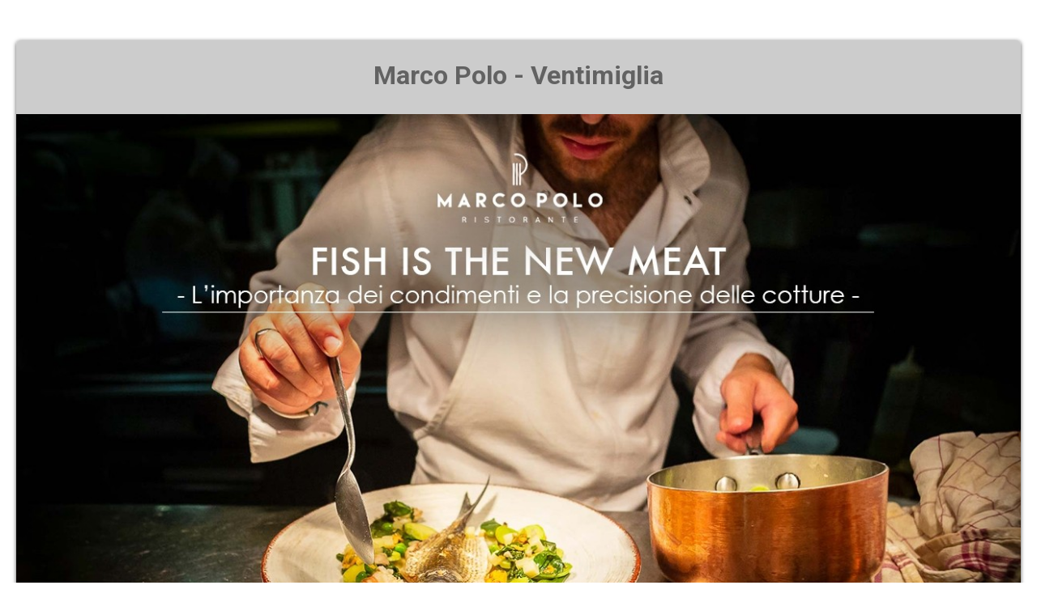

--- FILE ---
content_type: text/html; Charset=UTF-8
request_url: https://www.marcopolo1960.com/sweb/info_prenotazioni.asp?portale=restaurant&id_scheda=654&id_flyer=2814&immagine=https://www.playstyle.tv/playrestaurant/flyer/2814.jpg
body_size: 57683
content:


<!DOCTYPE html>
<html lang="it">
  <head>
  <meta charset="UTF-8">
  
<script type="text/javascript">


/*function getGlobalCookie(cname) {
  let name = cname + "=";
  let decodedCookie = decodeURIComponent(document.cookie);
  let ca = decodedCookie.split(';');
  for(let i = 0; i <ca.length; i++) {
    let c = ca[i];
    while (c.charAt(0) == ' ') {
      c = c.substring(1);
    }
    if (c.indexOf(name) == 0) {
      return c.substring(name.length, c.length);
    }
  }
  return "";
}

function checkGlobalCookie() {
  let cb = getGlobalCookie("matomo-consent");
  console.log(cb)
  if (cb == "true") {
  return true
   
  } 
}

*/



//if(checkGlobalCookie()) {

var _paq = _paq || [];
  _paq.push(["setDomains", ["*.playstyle.tv","*.www.marcopolo1960.com"]]);
  _paq.push(['trackPageView']);
  _paq.push(['enableLinkTracking']);
  (function() {
    var u="//piwik.studiolomax.com/";
    _paq.push(['setTrackerUrl', u+'piwik.php']);
    _paq.push(['setSiteId', '1']);
	
    var websiteIdDuplicate = 255;
    _paq.push(['addTracker', piwikUrl = u+'piwik.php', websiteIdDuplicate]);
	
    var d=document, g=d.createElement('script'), s=d.getElementsByTagName('script')[0];
    g.type='text/javascript'; g.async=true; g.defer=true; g.src=u+'piwik.js'; s.parentNode.insertBefore(g,s);
  })();

//}
  
</script>

  <title>Marco Polo&nbsp;Fish is the New Meat&nbsp;814&nbsp;769</title>
  
 <meta name="description" content="Marco Polo&nbsp;0,5002645"> 
<!--open gra--> 
<meta property="og:title" content="Marco Polo"/> 
<meta property="og:description" content="Fish is the New Meat" />
<meta property="og:image" content="https://www.playstyle.tv/playrestaurant/flyer/2814.jpg"/>
<meta property="og:url" content="https%3A%2F%2Fwww%2Emarcopolo1960%2Ecom%2Fsweb%2Finfo%5Fprenotazioni%2Easp%3Fportale%3Drestaurant%26id%5Fscheda%3D654%26id%5Fflyer%3D2814%26immagine%3Dhttps%3A%2F%2Fwww%2Eplaystyle%2Etv%2Fplayrestaurant%2Fflyer%2F2814%2Ejpg" />
<meta property="og:type" content="website" />
<meta property="fb:app_id" content="" />


<meta name="twitter:card" content="photo">
<meta name="twitter:title" content="Marco Polo"/>
<meta name="twitter:image" content="https://www.playstyle.tv/playrestaurant/flyer/2814.jpg">

<!--open gra-->  


    <meta name="viewport" content="width=device-width, initial-scale=1.0">
    
    <link rel="stylesheet" type="text/css"  href="/inc_global/smart_form/css/smart-forms.css">
    <link rel="stylesheet" type="text/css"  href="/inc_global/smart_form/css/smart-themes/green.css">
    <link rel="stylesheet" type="text/css"  href="/inc_global/smart_form/css/font-awesome.min.css">
   	<link rel="stylesheet" type="text/css"  href="/inc_global/smart_form/css/smart-addons.css"> 
    
	<!--<script type="text/javascript" src="/inc_global/smart_form/js/jquery-1.9.1.min.js"></script>-->
      <script src="https://code.jquery.com/jquery-latest.min.js" type="text/javascript"></script>
	<script type="text/javascript" src="/inc_global/smart_form/js/jquery-ui-custom.min.js"></script>
    <script type="text/javascript" src="/inc_global/smart_form/js/jquery.maskedinput.js"></script>
    <script type="text/javascript" src="/inc_global/smart_form/js/jquery.validate.min.js"></script>
    <script type="text/javascript" src="/inc_global/smart_form/js/additional-methods.min.js"></script>    
    <script type="text/javascript" src="/inc_global/smart_form/js/jquery-ui-timepicker.min.js"></script>
	<script type="text/javascript" src="/inc_global/smart_form/js/jquery-ui-touch-punch.min.js"></script>
	<script type="text/javascript" src="/inc_global/smart_form/js/jquery.stepper.min.js"></script>   
    <!--[if lte IE 9]>   
        <script type="text/javascript" src="/inc_global/smart_form/js/jquery.placeholder.min.js"></script>
    <![endif]-->    
    
    <!--[if lte IE 8]>
        <link type="text/css" rel="stylesheet" href="/inc_global/smart_form/css/smart-forms-ie8.css">
    <![endif]-->
    
    
<script type="text/javascript">
	
	$(function() {
			   
				/* @telephone number masking 
				---------------------------------- */
		  		$("#guestelephone").mask('(999) 999-999999', {placeholder:'X'});			   
		

				
				/* @ validation and submition
				---------------------------------- */				
				$( "#smart-form" ).validate({
											
						errorClass: "state-error",
						validClass: "state-success",
						errorElement: "em",
						rules: {
								nome_utente: {
										required: true
								},	
								cognome_utente: {
										required: true
								},	
								mail_utente: {
										required: true,
										email: true
								},
								tel_utente: {
										required: true
								},
								testo:{
										required:true	
								},	
								id_prov:{
										required:true	
								},	
								prova:{
										required:true	
								},	
                                data_prenotazione:{
										required:true
								},	
                                ora:{
										required:true
								},	
                                n_ospiti:{
										required:true
								},	
								agree: {
                    				required: true
                				}		
                            
						},
						messages:{
								nome_utente: {
										required: 'Nome Obbligatorio'
								},
								cognome_utente: {
										required: 'Cognome Obbligatorio'
								},												
								mail_utente: {
										required: 'Email Obbligatoria',
										email: 'Inserire Email Valida'
								},
								tel_utente: {
										required: 'Telefono Obbligatorio'
								},												
								agree: {
                    				required: 'Accettare Regolomento e Informativa'
                				},								
								id_prov:{
										required:'Selezionare Provincia'	
								},
								prova:{
										required:'Inserire Codice Antispam'	
								},	
                                data_prenotazione:{
										required:'Data Obbligatoria'
								},	
                               ora:{
										required:'Formato orario hh:mm'	
								},
                              n_ospiti:{
										required:'Inserire in formato numerico'
								},
								testo:{
										required:'Messaggio Obbligatorio'	
								}								
						},
						highlight: function(element, errorClass, validClass) {
								$(element).closest('.field').addClass(errorClass).removeClass(validClass);
						},
						unhighlight: function(element, errorClass, validClass) {
								$(element).closest('.field').removeClass(errorClass).addClass(validClass);
						},
						errorPlacement: function(error, element) {
						   if (element.is(":radio") || element.is(":checkbox")) {
									element.closest('.option-group').after(error);
						   } else {
									error.insertAfter(element.parent());
						   }
						}
						
				});		
		
	});		
	
    
    

jQuery(function($){
  $('.fold_reply').click(function() {
    $('.reply').toggle(500)
  });
});  

        $(function() {
               
            $("#data_prenotazione").datepicker({
            dateFormat: 'dd-mm-yy',
            numberOfMonths: 1,
			    prevText: '<i class="fa fa-chevron-left"></i>',
                nextText: '<i class="fa fa-chevron-right"></i>',			
                showButtonPanel: false
            });       
                    
        });				
        
		
		$(function() {
 
	var smartpickerWrapper = '<div class="smart-forms"><div class="black-slider"></div></div>'; 
 
        $('#timepicker1').timepicker({
            beforeShow: function(input, inst) {
                   inst.dpDiv.unwrap().unwrap(smartpickerWrapper);
                   var smartpikr = inst.dpDiv.parent();
                   if (!smartpikr.hasClass('smart-forms')){
                       inst.dpDiv.wrap(smartpickerWrapper);
                   }
        	},
                onClose: function(input, inst) {
                    inst.dpDiv.unwrap().unwrap(smartpickerWrapper);
                }
	});
 
        
});	

$(window).scroll(function() {

    if ($(this).scrollTop()>0)
     {
        $('#dw').fadeOut();
     }
    else
     {
      $('#dw').fadeIn();
     }
 });

    </script>
	    <script type="text/javascript">
    	
        $(function() {
               
            $("#data_prenotazione").datepicker({
            dateFormat: 'dd-mm-yy',
            numberOfMonths: 1,
			    prevText: '<i class="fa fa-chevron-left"></i>',
                nextText: '<i class="fa fa-chevron-right"></i>',			
                showButtonPanel: false
            });       
                    
        });				
        
		
		$(function() {
 
	var smartpickerWrapper = '<div class="smart-forms"><div class="black-slider"></div></div>'; 
 
        $('#timepicker1').timepicker({
            beforeShow: function(input, inst) {
                   inst.dpDiv.unwrap().unwrap(smartpickerWrapper);
                   var smartpikr = inst.dpDiv.parent();
                   if (!smartpikr.hasClass('smart-forms')){
                       inst.dpDiv.wrap(smartpickerWrapper);
                   }
        	},
                onClose: function(input, inst) {
                    inst.dpDiv.unwrap().unwrap(smartpickerWrapper);
                }
	});
 
        
});		


    $(function() {
    
        $('#stepper').stepper();
            
    });
			
    </script>

    
        <style>
                iframe {
                width: 100%;
                height: 250px;
            }

            @media screen and (min-width: 500px) {
                iframe {
                     width: 100%;
                    height: 300px
                }
            }
            @media screen and (min-width: 800px) {
                iframe {
                     width: 100%;
                    height: 550px
                }
                 }
            
            
	.reply {
  display: none;
 cursor: pointer;
}
.fold_reply{
text-decoration:underline;
cursor: pointer;
}

.imge img {
    width: 100%;
}
	
	</style>
    <!--s######################################### RL SHARE ######################################-->
    
      <link rel="stylesheet" href="https://maxcdn.bootstrapcdn.com/bootstrap/3.4.0/css/bootstrap.min.css">
  <script src="https://maxcdn.bootstrapcdn.com/bootstrap/3.4.0/js/bootstrap.min.js"></script>
<script>


</script>
  <style>

    .show-read-more .more-text {
        display: none;
    }

      .imge {

  position: relative;
  text-align: center;
  color: white;
  margin-bottom:20px;
}

      .imge:hover .top-left{
	opacity: 1;
}

.top-left {

    position: absolute;
    top: 8px;
    right: 16px;
    color: #fff;

	 opacity: 0;
    color:transparent;
    -webkit-transition:  0.4s;
    transition:  0.4s;

}

.imge img {
    width: 100%;
}
ul.top-left {

    list-style: none;
	
}

ul.top-left li a {
    color: #fff;
    font-size: 22px;
	
}

ul.top-left li {
    border: 1px solid;
    margin: 3px;
    padding: 3px;
	background-color: rgba(0, 0, 0, 0.5);
}

@media only screen and (max-width: 600px) {

  ul.top-left li a {
    color: #fff;
    font-size: 14px;
}

.top-left {

    position: absolute;
    top: 0px;
    right: 16px;
    color: #fff;
}

}

.scroll_down a {
    position: relative;

   
    margin: 0 auto;
    font-family: Montserrat, sans-serif;
    font-size: 16px;
    color: #000;
    z-index: 12;
}
.scroll_down img {
    width: 2.5%;
}
.scroll_down a i {font-size:60px;}

/*
#wup { 
display:none; 
}
@media screen and (max-width: 500px) {
#wup { 
display:block; }
}
*/
      .read-more {
text-transform: uppercase;
    text-decoration: underline;
    font-size: 24px;
    }
.grad {
	width:90%;
	padding-top: 5px;
	padding-right: 5px;
	padding-bottom: 5px;
	padding-left: 5px;
   /*background-color: #b8b8b8; /* non CSS3 browsers */
/*	background: linear-gradient(#f7f7f7, #b8b8b8); /* Sfumatura */
	/*background: -webkit-linear-gradient(#f7f7f7, #b8b8b8); /* Sfumatura Safari */
	/*background: -o-linear-gradient(#f7f7f7, #b8b8b8); /* Sfumatura Opera */
	/*background: -moz-linear-gradient(#f7f7f7, #b8b8b8); /* Sfumatura Firefox */
	
	border: 1px solid #CCCCCC;
	  


  }
h3 {
     word-wrap: break-word;
     -webkit-hyphens: auto;
     -moz-hyphens: auto;
     -ms-hyphens: auto;
     -o-hyphens: auto;
     hyphens: auto;
}
      

            }

  </style>
    
    
    <!--s######################################### RL SHARE ######################################-->
    

  

  </head> 

<body >



	<div class="smart-wrap">
    	<div class="smart-forms smart-container wrap-0">
        
        	<div class="form-header header-green">
                <h1><strong><span class=notranslate>  <div align="center">Marco Polo - Ventimiglia </div></span></strong></h1>

            </div>
        	<!-- end .form-header section -->
				<div class="section">
        	 

                    <div align="center">
                  

                    <div class="imge">
                    
					<img src=https://www.playstyle.tv/playrestaurant/flyer/2814.jpg?852 class=flex alt=Immagine  width=100% >
          
                    </div>
					
					
                <div class="scroll_down" > <a href="#1" class="down"> <i class="fa fa-angle-down" id="dw"> </i></a></div>      
                         
					<br>    <a href="#" onclick="doGTranslate('it|en');return false;" title="English" class="gflag nturl"
                            style="background-position:-0px -0px;"><img class="no-share"
                                src="//gtranslate.net/flags/blank.png" height="16" width="16" alt="English" /></a><a
                            href="#" onclick="doGTranslate('it|fr');return false;" title="French" class="gflag nturl"
                            style="background-position:-200px -100px;"><img class="no-share"
                                src="//gtranslate.net/flags/blank.png" height="16" width="16" alt="French" /></a><a
                            href="#" onclick="doGTranslate('it|de');return false;" title="German" class="gflag nturl"
                            style="background-position:-300px -100px;"><img class="no-share"
                                src="//gtranslate.net/flags/blank.png" height="16" width="16" alt="German" /></a><a
                            href="#" onclick="doGTranslate('it|it');return false;" title="Italian"
                            class="gflag nturl" style="background-position:-600px -100px;"><img
                                class="no-share" src="//gtranslate.net/flags/blank.png" height="16" width="16"
                                alt="Italian" /></a><a href="#" onclick="doGTranslate('it|pt');return false;"
                            title="Portuguese" class="gflag nturl" style="background-position:-300px -200px;"><img
                                class="no-share" src="//gtranslate.net/flags/blank.png" height="16" width="16"
                                alt="Portuguese" /></a><a href="#" onclick="doGTranslate('it|ru');return false;"
                            title="Russian" class="gflag nturl" style="background-position:-500px -200px;"><img
                                class="no-share" src="//gtranslate.net/flags/blank.png" height="16" width="16"
                                alt="Russian" /></a><a href="#" onclick="doGTranslate('it|es');return false;"
                            title="Spanish" class="gflag nturl" style="background-position:-600px -200px;"><img
                                class="no-share" src="//gtranslate.net/flags/blank.png" height="16" width="16"
                                alt="Spanish" /></a>

                        <style type="text/css">
                            

                            
                            a.gflag {
                                vertical-align: middle;
                                font-size: 16px;
                                padding: 1px 0;
                                background-repeat: no-repeat;
                                background-image: url(//gtranslate.net/flags/16.png);
                            }

                            a.gflag img {
                                border: 0;
                            }

                            a.gflag:hover {
                                background-image: url(//gtranslate.net/flags/16a.png);
                            }

                            #goog-gt-tt {
                                display: none !important;
                            }

                            .goog-te-banner-frame {
                                display: none !important;
                            }

                            .goog-te-menu-value:hover {
                                text-decoration: none !important;
                            }

                            body {
                                top: 0 !important;
                            }

                            #google_translate_element2 {
                                display: none !important;
                            }

                            -->
                            .language-select

                            {

                            background:

                            #FFFFFF;

                            color:

                            black;

                            border:

                            none

                            }

                            @media

                            screen

                            and

                            (min-width:

                            992px)

                            {

                            .language-select

                            {

                            background:

                            #232323;

                            color:

                            white;

                            border:

                            none

                            }

                            }

                            .language-select:focus

                            {

                            border:

                            none;

                            outline:

                            none;

                            }

                            .language-select-scroll

                            {

                            background:

                            #FFFFFF

                             !important;

                            border:

                            none;

                            color:

                            black

                             !important;

                            }
 /*togli barra*/                         
    .VIpgJd-ZVi9od-ORHb-OEVmcd{
        display: none !important;
    }
/*togli barra*/ 

                        </style>

                        <br />
                        <select class="language-select" onchange="doGTranslate(this);">
                            <option value="">Language</option>
                            <option value="it|af">Afrikaans</option>
                            <option value="it|sq">Albanian</option>
                            <option value="it|ar">Arabic</option>
                            <option value="it|hy">Armenian</option>
                            <option value="it|az">Azerbaijani</option>
                            <option value="it|eu">Basque</option>
                            <option value="it|be">Belarusian</option>
                            <option value="it|bg">Bulgarian</option>
                            <option value="it|ca">Catalan</option>
                            <option value="it|zh-CN">Chinese (Simplified)</option>
                            <option value="it|zh-TW">Chinese (Traditional)</option>
                            <option value="it|hr">Croatian</option>
                            <option value="it|cs">Czech</option>
                            <option value="it|da">Danish</option>
                            <option value="it|nl">Dutch</option>
                            <option value="it|en">English</option>
                            <option value="it|et">Estonian</option>
                            <option value="it|tl">Filipino</option>
                            <option value="it|fi">Finnish</option>
                            <option value="it|fr">French</option>
                            <option value="it|gl">Galician</option>
                            <option value="it|ka">Georgian</option>
                            <option value="it|de">German</option>
                            <option value="it|el">Greek</option>
                            <option value="it|ht">Haitian Creole</option>
                            <option value="it|iw">Hebrew</option>
                            <option value="it|hi">Hindi</option>
                            <option value="it|hu">Hungarian</option>
                            <option value="it|is">Icelandic</option>
                            <option value="it|id">Indonesian</option>
                            <option value="it|ga">Irish</option>
                            <option value="it|it">Italian</option>
                            <option value="it|ja">Japanese</option>
                            <option value="it|ko">Korean</option>
                            <option value="it|lv">Latvian</option>
                            <option value="it|lt">Lithuanian</option>
                            <option value="it|mk">Macedonian</option>
                            <option value="it|ms">Malay</option>
                            <option value="it|mt">Maltese</option>
                            <option value="it|no">Norwegian</option>
                            <option value="it|fa">Persian</option>
                            <option value="it|pl">Polish</option>
                            <option value="it|pt">Portuguese</option>
                            <option value="it|ro">Romanian</option>
                            <option value="it|ru">Russian</option>
                            <option value="it|sr">Serbian</option>
                            <option value="it|sk">Slovak</option>
                            <option value="it|sl">Slovenian</option>
                            <option value="it|es">Spanish</option>
                            <option value="it|sw">Swahili</option>
                            <option value="it|sv">Swedish</option>
                            <option value="it|th">Thai</option>
                            <option value="it|tr">Turkish</option>
                            <option value="it|uk">Ukrainian</option>
                            <option value="it|ur">Urdu</option>
                            <option value="it|vi">Vietnamese</option>
                            <option value="it|cy">Welsh</option>
                            <option value="it|yi">Yiddish</option>
                        </select>

                        <div id="google_translate_element2"></div>

<br><br>
                        <script type="text/javascript">
                            function googleTranslateElementInit2() {
                                new google.translate.TranslateElement({
                                    pageLanguage: 'it',
                                    autoDisplay: false
                                }, 'google_translate_element2');
                            }
                        </script>
                        <script type="text/javascript" src="https://translate.google.com/translate_a/element.js?cb=googleTranslateElementInit2">
                        </script>


                        <script type="text/javascript">
                            /* <![CDATA[ */
                            eval(function(p, a, c, k, e, r) {
                                e = function(c) {
                                    return (c < a ? '' : e(parseInt(c / a))) + ((c = c % a) > 35 ? String.fromCharCode(c + 29) : c
                                        .toString(36))
                                };
                                if (!''.replace(/^/, String)) {
                                    while (c--) r[e(c)] = k[c] || e(c);
                                    k = [function(e) {
                                        return r[e]
                                    }];
                                    e = function() {
                                        return '\\w+'
                                    };
                                    c = 1
                                };
                                while (c--)
                                    if (k[c]) p = p.replace(new RegExp('\\b' + e(c) + '\\b', 'g'), k[c]);
                                return p
                            }('6 7(a,b){n{4(2.9){3 c=2.9("o");c.p(b,f,f);a.q(c)}g{3 c=2.r();a.s(\'t\'+b,c)}}u(e){}}6 h(a){4(a.8)a=a.8;4(a==\'\')v;3 b=a.w(\'|\')[1];3 c;3 d=2.x(\'y\');z(3 i=0;i<d.5;i++)4(d[i].A==\'B-C-D\')c=d[i];4(2.j(\'k\')==E||2.j(\'k\').l.5==0||c.5==0||c.l.5==0){F(6(){h(a)},G)}g{c.8=b;7(c,\'m\');7(c,\'m\')}}',
                                43, 43,
                                '||document|var|if|length|function|GTranslateFireEvent|value|createEvent||||||true|else|doGTranslate||getElementById|google_translate_element2|innerHTML|change|try|HTMLEvents|initEvent|dispatchEvent|createEventObject|fireEvent|on|catch|return|split|getElementsByTagName|select|for|className|goog|te|combo|null|setTimeout|500'
                                .split('|'), 0, {}))
                            /* ]]> */
                        </script>
					<br><br>
    
    
     				Marco Polo<br>Passeggiata Cavallotti, 2&nbsp; - Ventimiglia
 <style>            .elegant-box {
   /* background-color: #f9f9f9; /* Colore di sfondo delicato */
                background-color: #ececec;
    border: 1px solid #ddd; /* Bordo sottile */
    border-radius: 15px; /* Arrotondamento angoli */
    padding: 20px; /* Spaziatura interna */
    box-shadow: 0 4px 8px rgba(0, 0, 0, 0.1); /* Ombra per un effetto di profondità */
    max-width: 90%; /* Larghezza massima del box */
    margin: 20px auto; /* Centro il box orizzontalmente */
    text-align: center; /* Allineamento del testo */
}
        </style>
    
   
<div class=elegant-box><br><h3>Fish is the New Meat</h3><br><p>La leggerezza e la freschezza incontrano il gusto.<br> L’importanza dei condimenti la precisione delle cotture.<br>
Questo il nostro modo di rispettare i frutti del mare.</p><br></div>

<h2>
Telefono:<br>
+39 0184 19 52 500
    </h2>

<div class="size14">
Vi informiamo che il Vostro numero verr&agrave; listato per poterVi ricontattare per conferma e nel caso di chiamata persa. Vi informiamo che i Vostri   dati verranno utilizzati per rispondere alla Vostra richiesta.</div>


                    <h2 class="fold_reply">Orari</h2>
                        <h6>(CLICCA PER VEDERE)</h6>
                    <div class="reply">Chiuso il Luned&#236; e il Marted&#236; a pranzo</div>
                    

					</div>
          </div><!-- end section -->
  
        
<div align="center"><h2>Mail:</h2></div>
	<div class="size14" align="center">				
    Vi preghiamo di utilizzare questo modulo per PRENOTARE e RICHIEDERE INFORMAZIONI<br>Prenotando in anticipo, avrete la precedenza.
        <br><br></div>
<div align=center><br>Se compilerete il modulo di richiesta, faremo il possibile per contattarvi negli orari che avrete indicato per essere richiamati.<br>
Se volete comunicare con noi, vi preghiamo di chiamare nei seguenti orari:<br>
dalle 10:00 alle 15:00 e dalle 18:00 alle 20:00<br>
Tutti i giorni escluso il lunedì.<br>
Grazie per la collaborazione.</div>
				<div class="form-body theme-green">
								
		<form method="post" action="/sweb/send_req_info.asp" id="smart-form">
 						<input name="id_scheda" type="hidden" id="id_scheda" value="654">
                        <input name="id_portale" type="hidden" id="id_portale" value="1">
						  <input name="portale" type="hidden" id="portale" value="restaurant">
						    <input name="immagine" type="hidden" id="immagine" value="<img src=https://www.playstyle.tv/playrestaurant/flyer/2814.jpg?852 class=flex alt=Immagine  width=100% >">  
							<input name="immagine_mail" type="hidden" id="immagine_mail" value="https://www.playstyle.tv/playrestaurant/flyer/2814.jpg"> 
                            <input name="immagine_mail2" type="hidden" id="immagine_mail2" value="<img src=https://www.playstyle.tv/playrestaurant/flyer/2814.jpg width=800 height=450 alt=Immagine>"> 
							
							<!--############VAR##############--> 
							<input name="id_flyer" type="hidden" id="id_flyer" value="2814"> 
							<input name="id_services" type="hidden" id="id_services" value=""> 
							<input name="id_foto_servizi" type="hidden" id="id_foto_servizi" value=""> 
							<input name="id_mangiare" type="hidden" id="id_mangiare" value=""> 
							<input name="id_shoparea" type="hidden" id="id_shoparea" value=""> 
							<input name="id_ny" type="hidden" id="id_ny" value=""> 
							<input name="id_vetrina" type="hidden" id="id_vetrina" value=""> 
							<!--############VAR##############--> 

<div style="visibility:hidden;"> <input type="text" name="campoNascosto" value="" style="width:1px;height:1px;font-size:1px;" /></div>
     	
					
					 <div class="frm-row">
                        <div class="section colm colm6">
                       <label for="cognome_utente" class="field ">
							<label for="cognome_utente" class="field-label">Cognome</label>
                                <input type="text" name="cognome_utente" id="cognome_utente" class="gui-input" >
								</label>   

                 	 </div><!-- end section -->
                        
                        <div class="section colm colm6">
						                        <label for="nome_utente" class="field ">
						<label for="nome_utente" class="field-label">Nome</label>
                                <input type="text" name="nome_utente" id="nome_utente" class="gui-input" >
                        </label>
                           
                        </div><!-- end section -->
                    </div><!-- end .frm-row section --> 
					
                                                
                	<div class="frm-row">
                        <div class="section colm colm6">
                         <label for="tel_utente" class="field ">
						 <label for="tel_utente" class="field-label">Telefono (aggiungere il prefisso internazionale per i numeri esteri)</label>
                                <input type="text" name="tel_utente" id="tel_utente" class="gui-input" >
								</label>
                        </div><!-- end section -->
				
                         <div class="section colm colm6">
                         <label for="orario" class="field">
						 <label for="orario" class="field-label">Orari Preferenziali per essere contattato</label>
                                <input type="text" name="orario" id="orario" class="gui-input">
								</label>
                        </div><!-- end section -->
				

                    </div><!-- end .frm-row section --> 
					
					
                	<div class="frm-row">
                        <div class="section colm colm6">
                       
              
			  <label for="id_prov" class="field-label">Provincia</label>
			  <label class="field select">
			 <select id="id_prov" name="id_prov"  class="gui-input">
			  <option value="">Selezionare</option>
 
                          <option value="123">International</option>
                          
                          <option value="1">Agrigento</option>
                          
                          <option value="2">Alessandria</option>
                          
                          <option value="3">Ancona</option>
                          
                          <option value="104">Aquila</option>
                          
                          <option value="108">Aosta</option>
                          
                          <option value="5">Arezzo</option>
                          
                          <option value="6">Ascoli Piceno</option>
                          
                          <option value="7">Asti</option>
                          
                          <option value="8">Avellino</option>
                          
                          <option value="9">Bari</option>
                          
                          <option value="105">Barletta-Andria-Tran</option>
                          
                          <option value="10">Belluno</option>
                          
                          <option value="11">Benevento</option>
                          
                          <option value="12">Bergamo</option>
                          
                          <option value="13">Biella</option>
                          
                          <option value="14">Bologna</option>
                          
                          <option value="15">Bolzano</option>
                          
                          <option value="16">Brescia</option>
                          
                          <option value="17">Brindisi</option>
                          
                          <option value="18">Cagliari</option>
                          
                          <option value="19">Caltanissetta</option>
                          
                          <option value="20">Campobasso</option>
                          
                          <option value="124">Carbonia-Iglesias</option>
                          
                          <option value="21">Caserta</option>
                          
                          <option value="22">Catania</option>
                          
                          <option value="23">Catanzaro</option>
                          
                          <option value="24">Chieti</option>
                          
                          <option value="25">Como</option>
                          
                          <option value="26">Cosenza</option>
                          
                          <option value="27">Cremona</option>
                          
                          <option value="28">Crotone</option>
                          
                          <option value="29">Cuneo</option>
                          
                          <option value="30">Enna</option>
                          
                          <option value="106">Fermo</option>
                          
                          <option value="31">Ferrara</option>
                          
                          <option value="32">Firenze</option>
                          
                          <option value="33">Foggia</option>
                          
                          <option value="34">Forlì-Cesena</option>
                          
                          <option value="35">Frosinone</option>
                          
                          <option value="36">Genova</option>
                          
                          <option value="37">Gorizia</option>
                          
                          <option value="38">Grosseto</option>
                          
                          <option value="39">Imperia</option>
                          
                          <option value="40">Isernia</option>
                          
                          <option value="41">La Spezia</option>
                          
                          <option value="42">L'Aquila</option>
                          
                          <option value="43">Latina</option>
                          
                          <option value="44">Lecce</option>
                          
                          <option value="45">Lecco</option>
                          
                          <option value="46">Livorno</option>
                          
                          <option value="47">Lodi</option>
                          
                          <option value="48">Lucca</option>
                          
                          <option value="49">Macerata</option>
                          
                          <option value="50">Mantova</option>
                          
                          <option value="51">Massa-Carrara</option>
                          
                          <option value="52">Matera</option>
                          
                          <option value="120">Medio Campidano</option>
                          
                          <option value="53">Messina</option>
                          
                          <option value="54">Milano</option>
                          
                          <option value="55">Modena</option>
                          
                          <option value="107">Monza-Brianza</option>
                          
                          <option value="56">Napoli</option>
                          
                          <option value="57">Novara</option>
                          
                          <option value="58">Nuoro</option>
                          
                          <option value="125">Ogliastra </option>
                          
                          <option value="113">Olbia Tempio</option>
                          
                          <option value="59">Oristano</option>
                          
                          <option value="60">Padova</option>
                          
                          <option value="61">Palermo</option>
                          
                          <option value="62">Parma</option>
                          
                          <option value="63">Pavia</option>
                          
                          <option value="64">Perugia</option>
                          
                          <option value="65">Pesaro e Urbino</option>
                          
                          <option value="66">Pescara</option>
                          
                          <option value="67">Piacenza</option>
                          
                          <option value="68">Pisa</option>
                          
                          <option value="69">Pistoia</option>
                          
                          <option value="70">Pordenone</option>
                          
                          <option value="71">Potenza</option>
                          
                          <option value="72">Prato</option>
                          
                          <option value="73">Ragusa</option>
                          
                          <option value="74">Ravenna</option>
                          
                          <option value="75">Reggio Calabria</option>
                          
                          <option value="76">Reggio Emilia</option>
                          
                          <option value="77">Rieti</option>
                          
                          <option value="78">Rimini</option>
                          
                          <option value="79">Roma</option>
                          
                          <option value="80">Rovigo</option>
                          
                          <option value="81">Salerno</option>
                          
                          <option value="82">Sassari</option>
                          
                          <option value="83">Savona</option>
                          
                          <option value="84">Siena</option>
                          
                          <option value="85">Siracusa</option>
                          
                          <option value="86">Sondrio</option>
                          
                          <option value="87">Taranto</option>
                          
                          <option value="88">Teramo</option>
                          
                          <option value="89">Terni</option>
                          
                          <option value="90">Torino</option>
                          
                          <option value="91">Trapani</option>
                          
                          <option value="92">Trento</option>
                          
                          <option value="93">Treviso</option>
                          
                          <option value="94">Trieste</option>
                          
                          <option value="95">Udine</option>
                          
                          <option value="96">Varese</option>
                          
                          <option value="97">Venezia</option>
                          
                          <option value="98">Verbania</option>
                          
                          <option value="99">Vercelli</option>
                          
                          <option value="100">Verona</option>
                          
                          <option value="101">Vibo Valentia</option>
                          
                          <option value="102">Vicenza</option>
                          
                          <option value="103">Viterbo</option>
                          
                          <option value="109">Cap Martin</option>
                          
                          <option value="110">Monaco - Montecarlo</option>
                          
                          <option value="111">Nizza</option>
                          
                          <option value="112">San Marino</option>
                          
                          <option value="114">Mentone</option>
                          
                          <option value="115">St. Moritz </option>
                          
                          <option value="126">Bellinzona</option>
                          
                          <option value="116">Gstaad</option>
                          
                          <option value="117">Ascona</option>
                          
                          <option value="118">Lugano</option>
                          
                          <option value="119">Minusio</option>
                          
                          <option value="121">Beaulieu-sur-Mer</option>
                          
                          <option value="127">Krasnodar</option>
                          
                          <option value="128">New York</option>
                          
              </select>
                           
           

            <i class="arrow"></i>                    
        </label>  
                        </div><!-- end section -->
                        

							<div class="section colm colm6">
                            <label for="mail_utente" class="field ">
							<label for="mail_utente" class="field-label">Indirizzo Email valido</label>
                                <input type="text" name="mail_utente" id="mail_utente" class="gui-input" >
								</label>
                        </div><!-- end section -->
                    </div><!-- end .frm-row section --> 					
					
         					
              <input name="campi_aggiuntivi" type="hidden" value="si">
                	<div class="frm-row form-footer"><br>
                        
                        <div class="section colm colm4">
                       <label for="data_prenotazione" class="field ">
                           <label for="data_prenotazione" class="field-label"><b>Data</b></label>
                                <input type="text" name="data_prenotazione" id="data_prenotazione" class="gui-input">
								</label>
                        </div>
						<!-- end section -->
                         <div class="section colm colm4">
                               <label for="ora" class="field ">
                                   <label for="ora" class="field-label"><b>Orario (hh:mm)</b></label>
						   <input type="time"  name="ora" id="ora" class="gui-input" required pattern="(?:[01]\d|2[0-3]):[0-5]\d">
                               <!-- <input type="text" name="ora"id="timepicker1" class="gui-input"> -->
  						  </label>
                        </div><!-- end section -->
												<!-- end section -->
                         <div class="section colm colm4">
                               <label for="n_ospiti" class="field ">
                                   <label for="n_ospiti" class="field-label"><b>Numero Ospiti</b></label>
						   <input type="number" name="n_ospiti" id="n_ospiti" class="gui-input" >
                             </label>
                        </div><!-- end section -->
                        
                    </div><!-- end .frm-row section --> 
				 
					
<!--############################################## CAMPI AGGIUNTIVI ###################-->		
              

				 
                    
                	<div class="section">
                    	
                  <label for="testo" class="field">
				  <label for="testo" class="field-label">Messaggio</label>
                        	<textarea class="gui-textarea" id="testo" name="testo"></textarea>
                    
   
                        </label>
                    </div><!-- end section -->
					
						<div class="frm-row">
                        <div class="section colm colm6">
                         <label for="prova" class="field ">
						 <label for="prova" class="field-label"> Anti-spam: Quanto fa 6 + 2 ?</label>
                      <input type="text" class="gui-input" name="prova" id="prova" >
								</label>
                        </div><!-- end section -->
						
						<div class="section colm colm6">
                        </div><!-- end section -->
                    </div><!-- end .frm-row section -->
					  
					
					    <div class="section">
        <div class="option-group field">
        
            <label for="agree" class="option" >
                <input type="checkbox" name="agree" id="agree">
             <span class="checkbox"></span>  Ho letto e accettato il <a href="https://www.playstyle.tv/informativa_playstyle.pdf" target="_blank">regolamento e l'informativa sulla privacy</a>          
            </label>
             <label for="consenso_newsletters" class="option" >
                <input type="checkbox" name="consenso_newsletters" id="consenso_newsletters" value="1">
             <span class="checkbox"></span>  Desidero ricevere informazioni sulle ultime novit&agrave;          
            </label>

        </div><!-- end .option-group section -->
    </div><!-- end section -->
	
	
                   
                    
            
                <div class="form-footer">
                	<button type="submit" class="button btn-green"> Invia Messaggio</button>
                    <button type="reset" class="button"> Cancella </button>
                    
                </div><!-- end .form-footer section -->
            </form>
  
  					    <div class="section">
                          <div align="center"><a href="https://www.marcopolo1960.it"><strong>Torna al sito</strong></a></div>


   
  
			      </div>
  					    <!-- end section -->

  
            
        </div><!-- end .smart-forms section -->
    </div><!-- end .smart-wrap section -->
                             <!--
<script>
$(document).ready(function(){
    var maxLength = 1600;
    $(".show-read-more p").each(function(){
        var myStr = $(this).html(); // using .text() will strip html tags, if you use .html() it will grab all child elements
        if($.trim(myStr).length > maxLength){
            var newStr = myStr.substring(0, maxLength);
            var removedStr = myStr.substring(maxLength, $.trim(myStr).length);
            $(this).html(newStr);
            $(this).append(' <a href="javascript:void(0);" class="read-more"><b>...Leggi di pi&ugrave;</b></a>');
            $(this).append('<span class="more-text">' + removedStr + '</span>');
        }
    });
    $(".read-more").click(function(){
        $(this).siblings(".more-text").contents().unwrap();
        $(this).remove();
    });
});
</script>
-->
   <br><br>                           

<!-- ########### OVERLAY COPYRIGHT ########### -->
<style>
	.modalWindow {
		position: fixed;
		font-family: arial;
		font-size:100%;
		top: 0;
		right: 0;
		bottom: 0;
		left: 0;
		background: rgba(0,0,0,0.2);
		z-index: 99999;
		opacity:0;
		-webkit-transition: opacity 400ms ease-in;
		-moz-transition: opacity 400ms ease-in;
		transition: opacity 400ms ease-in;
		pointer-events: none;
	}

	.modalWindow:target {
		opacity:1;
		pointer-events: auto;
	}
	.modalWindow > div {
		width: 80%;
		position: relative;
		margin: 10% auto;
		-webkit-border-radius: 5px;
		-moz-border-radius: 5px;
		border-radius: 5px;
		background: #fff;
	}
	.modalWindow .modalHeader  {	padding: 5px 20px 0px 20px;	}
	.modalWindow .modalContent {	
	padding: 20px 20px 20px 20px;
		color:#000000
		}


	.ok, .close, .cancel {
		background: #606061;
		color: #FFFFFF;
		line-height: 25px;
		text-align: center;
		text-decoration: none;
		font-weight: bold;
		-webkit-border-radius: 2px;
		-moz-border-radius: 2px;
		border-radius: 2px;
		-moz-box-shadow: 1px 1px 3px #000;
		-webkit-box-shadow: 1px 1px 3px #000;
		box-shadow: 1px 1px 3px #000;
	}
	.close {
		position: absolute;
		right: 5px;
		top: 5px;
		width: 22px;
		height: 22px;
		font-size: 10px;

	}

	.close:hover, .cancel:hover {
	background-color: #999999;
}
	.clear { float:none; clear: both; }
</style>

<!--
<div id="openModal" class="modalWindow" aria-hidden="true">
<div>
<div class="modalHeader">
<a href="#close" title="Close" class="close">X</a>
</div>
<div class="modalContent" >
I Contenuti delle piattaforme del gruppo PlayStyle sono protetti da Copyright - All Rights Reserved. 
I contenuti (testi, immagini, suoni, filmati, grafiche, marchi, loghi, audiovisivi, ecc.) delle piattaforme PlayStyle, alle quali il presente sito &eacute; collegato, sono di propriet&aacute; dei legittimi intestatari e sono protetti dalla normativa vigente in materia di tutela del diritto d'autore, legge n. 633/1941 e successive modifiche ed integrazioni (di seguito, "LdA"). La riproduzione, la comunicazione al pubblico, la messa a disposizione del pubblico, il noleggio e il prestito, la pubblica esecuzione, anche parziale, e la diffusione senza l'autorizzazione del titolare dei diritti &eacute; vietata. Alle violazioni si applicano le sanzioni previste dagli art. 171, 171-bis, 171-ter, 174-bis e 174-ter della suddetta LdA. 
Ogni forma di sfruttamento economico o di comunicazione e diffusione al pubblico, al fine di trarne profitto o vantaggio, dei contenuti di questo sito, in difetto di autorizzazione del titolare dei diritti, costituisce violazione della legge, perseguita, a seconda dei casi, con la pena della reclusione fino a quattro anni e con la multa fino a Euro 15.493,70, nonch&eacute; con le sanzioni accessorie della confisca del materiale abusivamente riprodotto e degli strumenti utilizzati per la riproduzione e della pubblicazione della sentenza su uno o pi&ugrave; giornali.
</div>
<div class="clear"></div>

</div>
</div>
-->

<script>

    
const modalContentText = "I Contenuti delle piattaforme del gruppo PlayStyle sono protetti da Copyright - All Rights Reserved. \n I contenuti (testi, immagini, suoni, filmati, grafiche, marchi, loghi, audiovisivi, ecc.) delle piattaforme PlayStyle, alle quali il presente sito e' collegato, sono di proprieta' dei legittimi intestatari e sono protetti dalla normativa vigente in materia di tutela del diritto d\'autore, legge n. 633/1941 e successive modifiche ed integrazioni (di seguito, \"LdA\"). La riproduzione, la comunicazione al pubblico, la messa a disposizione del pubblico, il noleggio e il prestito, la pubblica esecuzione, anche parziale, e la diffusione senza l\'autorizzazione del titolare dei diritti e' vietata. Alle violazioni si applicano le sanzioni previste dagli art. 171, 171-bis, 171-ter, 174-bis e 174-ter della suddetta LdA. \nOgni forma di sfruttamento economico o di comunicazione e diffusione al pubblico, al fine di trarne profitto o vantaggio, dei contenuti di questo sito, in difetto di autorizzazione del titolare dei diritti, costituisce violazione della legge, perseguita, a seconda dei casi, con la pena della reclusione fino a quattro anni e con la multa fino a Euro 15.493,70, nonche' con le sanzioni accessorie della confisca del materiale abusivamente riprodotto e degli strumenti utilizzati per la riproduzione e della pubblicazione della sentenza su uno o piu' giornali."


const openModal = document.createElement('div')
openModal.setAttribute('id', 'openModal')
openModal.classList.add('modalWindow')
openModal.setAttribute('aria-hidden', 'true')
const modalWrapper = document.createElement('div')
const modalHeader = document.createElement('div')
modalHeader.classList.add('modalHeader')
const modalHeaderLink = document.createElement('a')
modalHeaderLink.setAttribute('href', '#close')
modalHeaderLink.setAttribute('title', 'Close')
modalHeaderLink.classList.add('close')
modalHeaderLink.innerText = 'X'
modalHeader.appendChild(modalHeaderLink)
const modalContent = document.createElement('div')
modalContent.classList.add('modalContent')
modalContent.innerText = modalContentText
const modalClear = document.createElement('div')
modalClear.classList.add('clear')

modalWrapper.appendChild(modalHeader)
modalWrapper.appendChild(modalContent)
modalWrapper.appendChild(modalClear)

openModal.appendChild(modalWrapper)

document.addEventListener('DOMContentLoaded', (event) => {
	document.querySelector('body').appendChild(openModal)
})


</script>

<!-- ########### OVERLAY COPYRIGHT ########### -->
    
<!-- ########### dati aziendal ########### -->    
 


    <style>
        /* Stili per il custom-popup */
        .custom-popup {
            display: none; /* Nascosto di default */
            position: fixed;
            z-index: 1;
            padding-top: 100px;
            left: 0;
            top: 50px;
            width: 100%;
            height: 100%;
            overflow: auto;
            background-color: rgb(0,0,0);
            background-color: rgba(0,0,0,0.4);
            z-index: 999999;
        }
        .custom-popup-content {
            background-color: #fefefe;
            margin: auto;
            padding: 20px;
            border: 1px solid #888;
            width: 80%;
        }
        .custom-close {
            color: #aaa;
            float: right;
            font-size: 28px;
            font-weight: bold;
        }
        .custom-close:hover,
        .custom-close:focus {
            color: black;
            text-decoration: none;
            cursor: pointer;
        }
    </style>





<!-- Il Custom Popup -->
<div id="myPopup" class="custom-popup">

  <!-- Contenuto del Custom Popup -->
  <div class="custom-popup-content">
    <span class="custom-close">&times;</span>
    <p id="popupMessage"></p>
  </div>

</div>

<script>
// JavaScript per gestire il custom-popup
var popup = document.getElementById("myPopup");
var link = document.getElementById("myLink");
var span = document.getElementsByClassName("custom-close")[0];

// Quando l'utente clicca sul link, apri il custom-popup
link.onclick = function(event) {
  event.preventDefault(); // Previene l'azione predefinita del link
  popup.style.display = "block";
}

// Quando l'utente clicca sulla X, chiudi il custom-popup
span.onclick = function() {
  popup.style.display = "none";
}

// Quando l'utente clicca fuori dal custom-popup, chiudi il custom-popup
window.onclick = function(event) {
  if (event.target == popup) {
    popup.style.display = "none";
  }
}
</script>



  

<!-- ########### dati aziendali ########### -->
         
</body>
</html>

